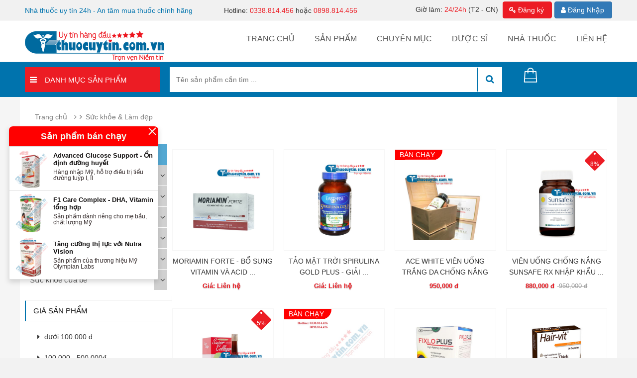

--- FILE ---
content_type: text/html; charset=UTF-8
request_url: https://thuocuytin.com.vn/cua-hang/suc-khoe-lam-dep?page=8
body_size: 11763
content:
<!DOCTYPE html ><html lang="vi-VN"><head>
<link rel="dns-prefetch" href="//thuocuytin.com.vn">
<link rel="dns-prefetch" href="//www.googletagmanager.com">
<link rel="dns-prefetch" href="//connect.facebook.net">
<link rel="dns-prefetch" href="//m.me">
<link rel="dns-prefetch" href="//zalo.me">
<link rel="dns-prefetch" href="//schema.org">
<link rel="dns-prefetch" href="//www.google.com">
<link rel="dns-prefetch" href="//vi.wikipedia.org">
<link rel="dns-prefetch" href="//en.wikipedia.org">
<link rel="dns-prefetch" href="//www.facebook.com">
<link rel="dns-prefetch" href="//twitter.com">
<link rel="dns-prefetch" href="//www.linkedin.com">
<link rel="dns-prefetch" href="//nhathuocuytin24h.business.site">
<link rel="dns-prefetch" href="//www.pinterest.com">
<link rel="dns-prefetch" href="//www.instagram.com">
<link rel="dns-prefetch" href="//nhathuocuytin24h.tumblr.com">
<link rel="dns-prefetch" href="//tinmoi.vn">
<link rel="dns-prefetch" href="//baodongkhoi.vn">
<link rel="dns-prefetch" href="//www.techz.vn">
<link rel="dns-prefetch" href="//baophunuonline.net">
<link rel="dns-prefetch" href="//vietbao.vn">
<link rel="dns-prefetch" href="//alobacsi.com">
<link rel="dns-prefetch" href="//phunutoday.vn">
<link rel="dns-prefetch" href="//www.xaluan.com">
<link rel="dns-prefetch" href="//images.dmca.com"><title>Vitamin, khoáng chất, thực phẩm chức năng bảo vệ sức sức khỏe, chăm sóc sắc đẹp, chống lão hóa, cân bằng nội tiết cho phụ nữ</title><meta name="ROBOTS" content="index, follow" /><meta name="googlebot" content="index, follow, max-snippet:-1, max-image-preview:large, max-video-preview:-1"/><meta name="bingbot" content="index, follow, max-snippet:-1, max-image-preview:large, max-video-preview:-1"/><meta http-equiv="Content-Type" content="text/html;charset=UTF-8" /><meta http-equiv="X-UA-Compatible" content="IE=edge"><meta name=DC.source content=https://thuocuytin.com.vn><meta name=DC.language scheme=UTF-8 content=vi><meta name=DC.title content="Nhà Thuốc Uy Tín 24h"><meta name=geo.region content=VN-HN><meta name=geo.placename content="Hà Đông"><meta name=geo.position content=20.945393;105.755947><meta name=Author content=nhathuocuytin24h><meta name=copyright content=nhathuocuytin24h><meta name=Designer content=nhathuocuytin24h><meta name="viewport" content="width=device-width, initial-scale=1"/><meta name="description" content="Sản phẩm chăm sóc sắc đẹp, chăm sóc da, chống lão hóa, cân bằng nội tiết với thành phần tự nhiên, an toàn giúp chị em luôn trẻ đẹp. Nhập khẩu chính hãng với giá tốt nhất thị trường." /><meta name="keywords" content="Vitamin, khoáng chất, chăm sóc da, làm đẹp, chống lão hóa, cân bằng nội tiết, trị mụn" /><meta property="og:locale" content="vi_VN"/><meta property="og:type" content="website"/><meta property="og:title" content="Vitamin, khoáng chất, thực phẩm chức năng bảo vệ sức sức khỏe, chăm sóc sắc đẹp, chống lão hóa, cân bằng nội tiết cho phụ nữ" /><meta property="og:description" content="Sản phẩm chăm sóc sắc đẹp, chăm sóc da, chống lão hóa, cân bằng nội tiết với thành phần tự nhiên, an toàn giúp chị em luôn trẻ đẹp. Nhập khẩu chính hãng với giá tốt nhất thị trường." /><meta property="og:url" content="https://thuocuytin.com.vn/cua-hang/suc-khoe-lam-dep" /><meta property="og:site_name" content="THUỐC TRỰC TUYẾN 24H CHÍNH HÃNG UY TÍN CHẤT LƯỢNG" /><meta property="og:image" content="https://thuocuytin.com.vn/public/library/images/danhmucsp/left_banner/left_lamdep.png" /><meta property="og:image:alt" content="Vitamin, khoáng chất, thực phẩm chức năng bảo vệ sức sức khỏe, chăm sóc sắc đẹp, chống lão hóa, cân bằng nội tiết cho phụ nữ" /><link rel="icon" type="image/x-icon" href="https://thuocuytin.com.vn/public/library/images/fXIM9Kk.png"/><base href="https://thuocuytin.com.vn"><link rel="canonical" href="https://thuocuytin.com.vn/cua-hang/suc-khoe-lam-dep" /><link rel="preload" href="assets/css/bootstrap.min.css" as="style" onload="this.onload=null;this.rel='stylesheet'"><noscript><link rel="stylesheet" href="assets/css/bootstrap.min.css"></noscript><link rel="preload" href="assets/css/font-awesome.min.css" as="style" onload="this.onload=null;this.rel='stylesheet'"><noscript><link rel="stylesheet" href="assets/css/font-awesome.min.css"></noscript><link rel="stylesheet" type="text/css" media="screen" href="assets/css/style.css" /><link rel="preload" href="/assets/fonts/fontawesome-webfont.woff2?v=4.7.0" as="font" type="font/woff2" crossorigin><meta name="p:domain_verify" content="ed6dd84cbf02424278fbcc0a8be8794f"/><!-- Global site tag (gtag.js) - Google Analytics --><script async src="https://www.googletagmanager.com/gtag/js?id=UA-128486178-1"></script><script> window.dataLayer = window.dataLayer || []; function gtag(){dataLayer.push(arguments);} gtag('js', new Date()); gtag('config', 'UA-128486178-1');</script></head><body><!-- Load Facebook SDK for JavaScript --><div id="fb-root" class="fbmsg-desktop"></div><script> window.fbAsyncInit = function() { FB.init({ appId : '2386110181618019', xfbml : true, version : 'v3.2' }); }; (function(d, s, id) { if(document.body.clientWidth<769) return; var js, fjs = d.getElementsByTagName(s)[0]; if (d.getElementById(id)) return; js = d.createElement(s); js.id = id;js.async = true; js.src = 'https://connect.facebook.net/vi_VN/sdk/xfbml.customerchat.js'; fjs.parentNode.insertBefore(js, fjs);}(document, 'script', 'facebook-jssdk'));</script><!-- Your customer chat code --><div class="fb-customerchat fbmsg-desktop" attribution=setup_tool page_id="869783786546734" logged_in_greeting="Nhà Thuốc Uy Tín 24h xin chào, Bạn cần tư vấn, hãy chat với chúng tôi!" logged_out_greeting="Nhà Thuốc Uy Tín 24h xin chào, Bạn cần tư vấn, hãy chat với chúng tôi!"></div><a href="https://m.me/thuocuytin.com.vn" target="_blank" title="Gửi tin nhắn cho chúng tôi qua Facebook" class="ctrlq fb-button fbmsg-mobile"><div class="bubble">1</div><div class="bubble-msg">Tư vấn qua Facebook</div></a></a><a href="https://zalo.me/0338814456" target="_blank" title="Gửi tin nhắn cho chúng tôi qua Zalo" class="ctrlq zalo-button fbmsg-mobile"><div class="bubble-zalo">1</div></a></a><header><section class="header_top"><div class="container"><div class="wrapper row"><div class="fix-pad hotline_ col-md-4 col-sm-12 col-xs-12"><p class="hotline" style="color: #0073ad">Nhà thuốc uy tín 24h - An tâm mua thuốc chính hãng</p></div><div class="fix-pad hotline_ col-md-3 col-sm-12 col-xs-12"><p class="hotline">Hotline: <span>0338.814.456</span> hoặc <span>0898.814.456</span></p></div><div class="fix-pad time_work col-md-5 col-sm-12 col-xs-12" style="text-align: right;"><p class="clock"> Giờ làm: <span>24/24h</span> (T2 - CN) <span class="btn-login"><a class="reginfo btn btn-warning" href="/dang-ky"><i class="fa fa-key" aria-hidden="true"></i> Đăng ký</a><a href="/trang/dang-nhap" class="btn btn-primary"><i class="fa fa-user" aria-hidden="true"></i> Đăng Nhập</a></span></p></div></div></div></section><div class="wrapper container"><div class="logo_menu row"><div class="div_logo col-md-3 col-sm-12 col-xs-12"><div class="logo"><a href="/"><img src="/public/library/images/nhathuocuytin24h_logo.png" alt="Nhà thuốc trực tuyến 24h"></a><p class="clock_mb">Giờ làm: <span> 24/24h</span> (T2 - CN)</p></div><div class="cartMB ds-none mbds-block"><div class="cart_mb"><a title=""><img alt="Giỏ hàng" src="assets/images/shop-cart.png" style="width: 24px;"><span>(0)</span></a></div></div><div class="login ds-none mbds-block" style="margin-top: 90px;"><a class="reginfo btn btn-warning" href="/dang-ky"><i class="fa fa-key" aria-hidden="true"></i> Đăng ký</a><a href="/trang/dang-nhap" class="btn btn-primary"><i class="fa fa-user" aria-hidden="true"></i> Đăng Nhập</a></div></div><div class="menu_main col-md-9 col-sm-12 col-xs-12 mbds-none"><div class="block-menu block-menu-navigation"><ul><li class="menu-11 "><a href="/" title="Trang chủ">Trang chủ</a></li><li class="menu-11 "><a href="/cua-hang/san-pham" title="Sản phẩm">Sản phẩm</a><ul class="submenu submenu-11 "><li class="menu-390 "><a href="/cua-hang/tang-cuong-sinh-ly-nam" title="Tăng cường sinh lý nam">Tăng cường sinh lý nam</a></li><li class="menu-390 "><a href="/cua-hang/ho-tro-sinh-san-nam" title="Hỗ trợ sinh sản nam">Hỗ trợ sinh sản nam</a></li><li class="menu-390 "><a href="/cua-hang/ho-tro-sinh-san-nu" title="Hỗ trợ sinh sản nữ">Hỗ trợ sinh sản nữ</a></li><li class="menu-390 "><a href="/cua-hang/lam-dep-chong-oxy-hoa" title="Làm đẹp, Chống Oxy hóa">Làm đẹp, Chống Oxy hóa</a></li><li class="menu-390 "><a href="/cua-hang/an-ngon-ngu-ngon" title="Ăn ngon, ngủ ngon">Ăn ngon, ngủ ngon</a></li><li class="menu-390 "><a href="/cua-hang/cham-soc-suc-khoe" title="Chăm sóc sức khỏe">Chăm sóc sức khỏe</a></li><li class="menu-390 "><a href="/cua-hang/vitamin-khoang-chat" title="Vitamin, Khoáng chất">Vitamin, Khoáng chất</a></li><li class="menu-390 "><a href="/cua-hang/thuoc-giam-can" title="Thuốc giảm cân">Thuốc giảm cân</a></li><li class="menu-390 "><a href="/cua-hang/thuoc-tang-can" title="Thuốc tăng cân">Thuốc tăng cân</a></li><li class="menu-390 "><a href="/cua-hang/nao-than-kinh" title="Não, Thần kinh">Não, Thần kinh</a></li><li class="menu-390 "><a href="/cua-hang/tim-mach" title="Tim mạch">Tim mạch</a></li><li class="menu-390 "><a href="/cua-hang/gan-tieu-hoa" title="Gan, Thận, Tiêu hóa">Gan, Thận, Tiêu hóa</a></li><li class="menu-390 "><a href="/cua-hang/co-xuong-khop" title="Cơ xương, Khớp">Cơ xương, Khớp</a></li><li class="menu-390 "><a href="/cua-hang/mat" title="Mắt">Mắt</a></li><li class="menu-390 "><a href="/cua-hang/khang-sinh-nhiem-khuan" title="Kháng sinh, Nhiễm khuẩn">Kháng sinh, Nhiễm khuẩn</a></li><li class="menu-390 "><a href="/cua-hang/tai-mui-hong-hh" title="Tai, Mũi, Họng, Hô hấp">Tai, Mũi, Họng, Hô hấp</a></li><li class="menu-390 "><a href="/cua-hang/viem-phu-ne-di-ung" title="Chống viêm, Phù nề, Dị ứng">Chống viêm, Phù nề, Dị ứng</a></li><li class="menu-390 "><a href="/cua-hang/ho-tro-tieu-duong" title="Hỗ trợ tiểu đường">Hỗ trợ tiểu đường</a></li><li class="menu-390 "><a href="/cua-hang/nhi-khoa" title="Sức khỏe của bé">Sức khỏe của bé</a></li></ul></li><li class="menu-11 "><a href="/danh-muc/chuyen-muc" title="Chuyên mục">Chuyên mục</a><ul class="submenu submenu-11 "><li class="menu-390 "><a href="/danh-muc/tin-tuc" title="Tin tức">Tin tức</a></li><li class="menu-390 "><a href="/danh-muc/lam-dep-va-suc-khoe" title="Làm đẹp và sức khỏe">Làm đẹp và sức khỏe</a></li><li class="menu-390 "><a href="/danh-muc/cham-soc-tre" title="Chăm sóc trẻ">Chăm sóc trẻ</a></li><li class="menu-390 "><a href="/danh-muc/bai-thuoc-hay" title="Bài thuốc hay">Bài thuốc hay</a></li><li class="menu-390 "><a href="/danh-muc/kien-thuc-benh" title="Kiến thức bệnh">Kiến thức bệnh</a></li></ul></li><li class="menu-11 "><a href="/danh-muc/author" title="Dược sĩ">Dược sĩ</a></li><li class="menu-11 "><a href="/ve-chung-toi/gioi-thieu-ve-cong-ty" title="Nhà thuốc">Nhà thuốc</a></li><li class="menu-11 "><a href="/lien-he" title="Liên hệ">Liên hệ</a></li></ul></div></div></div><div class="clearfix"></div><div class="header-mobile"><span class="onclick-memnu" id="toggleMenu" onclick="openNav()"><p class="navicon-line"></p><p class="navicon-line"></p><p class="navicon-line"></p></span><a class="menu-search-mobile" id="search-mobile"></a></div><!-- END: .header-mobile --><div id="mySidenav" class="sidenav"><div class="row-item sidenav-wapper"><a href="javascript:void(0)" class="close-offcanvas" onclick="closeNav()"></a><div class="block-menu block-menu-mobile"><ul><li class="menu-11 "><a href="/" title="Trang chủ">Trang chủ</a></li><li class="menu-11 "><a href="/cua-hang/san-pham" title="Sản phẩm">Sản phẩm</a><ul class="submenu submenu-11 "><li class="menu-390 "><a href="/cua-hang/tang-cuong-sinh-ly-nam" title="Tăng cường sinh lý nam">Tăng cường sinh lý nam</a></li><li class="menu-390 "><a href="/cua-hang/ho-tro-sinh-san-nam" title="Hỗ trợ sinh sản nam">Hỗ trợ sinh sản nam</a></li><li class="menu-390 "><a href="/cua-hang/ho-tro-sinh-san-nu" title="Hỗ trợ sinh sản nữ">Hỗ trợ sinh sản nữ</a></li><li class="menu-390 "><a href="/cua-hang/lam-dep-chong-oxy-hoa" title="Làm đẹp, Chống Oxy hóa">Làm đẹp, Chống Oxy hóa</a></li><li class="menu-390 "><a href="/cua-hang/an-ngon-ngu-ngon" title="Ăn ngon, ngủ ngon">Ăn ngon, ngủ ngon</a></li><li class="menu-390 "><a href="/cua-hang/cham-soc-suc-khoe" title="Chăm sóc sức khỏe">Chăm sóc sức khỏe</a></li><li class="menu-390 "><a href="/cua-hang/vitamin-khoang-chat" title="Vitamin, Khoáng chất">Vitamin, Khoáng chất</a></li><li class="menu-390 "><a href="/cua-hang/thuoc-giam-can" title="Thuốc giảm cân">Thuốc giảm cân</a></li><li class="menu-390 "><a href="/cua-hang/thuoc-tang-can" title="Thuốc tăng cân">Thuốc tăng cân</a></li><li class="menu-390 "><a href="/cua-hang/nao-than-kinh" title="Não, Thần kinh">Não, Thần kinh</a></li><li class="menu-390 "><a href="/cua-hang/tim-mach" title="Tim mạch">Tim mạch</a></li><li class="menu-390 "><a href="/cua-hang/gan-tieu-hoa" title="Gan, Thận, Tiêu hóa">Gan, Thận, Tiêu hóa</a></li><li class="menu-390 "><a href="/cua-hang/co-xuong-khop" title="Cơ xương, Khớp">Cơ xương, Khớp</a></li><li class="menu-390 "><a href="/cua-hang/mat" title="Mắt">Mắt</a></li><li class="menu-390 "><a href="/cua-hang/khang-sinh-nhiem-khuan" title="Kháng sinh, Nhiễm khuẩn">Kháng sinh, Nhiễm khuẩn</a></li><li class="menu-390 "><a href="/cua-hang/tai-mui-hong-hh" title="Tai, Mũi, Họng, Hô hấp">Tai, Mũi, Họng, Hô hấp</a></li><li class="menu-390 "><a href="/cua-hang/viem-phu-ne-di-ung" title="Chống viêm, Phù nề, Dị ứng">Chống viêm, Phù nề, Dị ứng</a></li><li class="menu-390 "><a href="/cua-hang/ho-tro-tieu-duong" title="Hỗ trợ tiểu đường">Hỗ trợ tiểu đường</a></li><li class="menu-390 "><a href="/cua-hang/nhi-khoa" title="Sức khỏe của bé">Sức khỏe của bé</a></li></ul></li><li class="menu-11 "><a href="/danh-muc/chuyen-muc" title="Chuyên mục">Chuyên mục</a><ul class="submenu submenu-11 "><li class="menu-390 "><a href="/danh-muc/tin-tuc" title="Tin tức">Tin tức</a></li><li class="menu-390 "><a href="/danh-muc/lam-dep-va-suc-khoe" title="Làm đẹp và sức khỏe">Làm đẹp và sức khỏe</a></li><li class="menu-390 "><a href="/danh-muc/cham-soc-tre" title="Chăm sóc trẻ">Chăm sóc trẻ</a></li><li class="menu-390 "><a href="/danh-muc/bai-thuoc-hay" title="Bài thuốc hay">Bài thuốc hay</a></li><li class="menu-390 "><a href="/danh-muc/kien-thuc-benh" title="Kiến thức bệnh">Kiến thức bệnh</a></li></ul></li><li class="menu-11 "><a href="/danh-muc/author" title="Dược sĩ">Dược sĩ</a></li><li class="menu-11 "><a href="/ve-chung-toi/gioi-thieu-ve-cong-ty" title="Nhà thuốc">Nhà thuốc</a></li><li class="menu-11 "><a href="/lien-he" title="Liên hệ">Liên hệ</a></li></ul></div></div></div></header><div class="header_bottom "><div class="container"><div class="wrapper row "><div class="menu_cat_prd cat_mn clearfix col-md-3 col-sm-6 col-xs-12"><p class="danhmuc">Danh mục sản phẩm</p><div class="block-menu-banner block-menu-banner-default clearfix" style="" style="position:relative;"><div class="bmb-menu"><ul><li style="background-image: url('/public/library/images/danhmucsp/icon/medicine_gray.png')" ><a class="a_parent" href="/cua-hang/thuoc-chuyen-khoa" title="Thuốc chuyên khoa"> Thuốc chuyên khoa </a><div class="box-sub"><ul><li><a href="/cua-hang/nao-than-kinh" title="Não, Thần kinh">Não, Thần kinh</a></li><li><a href="/cua-hang/mat" title="Mắt">Mắt</a></li><li><a href="/cua-hang/tim-mach" title="Tim mạch">Tim mạch</a></li><li><a href="/cua-hang/gan-tieu-hoa" title="Gan, Thận, Tiêu hóa">Gan, Thận, Tiêu hóa</a></li><li><a href="/cua-hang/khang-sinh-nhiem-khuan" title="Kháng sinh, Nhiễn khuẩn">Kháng sinh, Nhiễn khuẩn</a></li><li><a href="/cua-hang/viem-phu-ne-di-ung" title="Chống viêm, Phù nề, Dị ứng">Chống viêm, Phù nề, Dị ứng</a></li><li><a href="/cua-hang/phu-khoa" title="Phụ khoa">Phụ khoa</a></li><li><a href="/cua-hang/tai-mui-hong-hh" title="Tai, Mũi, Họng, Hô hấp">Tai, Mũi, Họng, Hô hấp</a></li><li><a href="/cua-hang/co-xuong-khop" title="Cơ xương, Khớp">Cơ xương, Khớp</a></li><li><a href="/cua-hang/benh-thuong-gap" title="Bệnh thường gặp">Bệnh thường gặp</a></li><li><a href="/cua-hang/ho-tro-tieu-duong" title="Hỗ trợ tiểu đường">Hỗ trợ tiểu đường</a></li><li><a href="/cua-hang/thuoc-tri" title="Điều trị Trĩ">Điều trị Trĩ</a></li></ul></div></li><li style="background-image: url('/public/library/images/danhmucsp/icon/man.png')" ><a class="a_parent" href="/cua-hang/sinh-ly-nam" title="Sinh lý &amp; Sinh sản nam"> Sinh lý &amp; Sinh sản nam </a><div class="box-sub"><ul><li><a href="/cua-hang/tang-cuong-sinh-ly-nam" title="Tăng cường sinh lý nam">Tăng cường sinh lý nam</a></li><li><a href="/cua-hang/ho-tro-sinh-san-nam" title="Hỗ trợ sinh sản nam">Hỗ trợ sinh sản nam</a></li></ul></div></li><li style="background-image: url('/public/library/images/danhmucsp/icon/pre_gray_25.png')" ><a class="a_parent" href="/cua-hang/ho-tro-sinh-san" title="Hỗ trợ mang thai"> Hỗ trợ mang thai </a></li><li style="background-image: url('/public/library/images/danhmucsp/icon/love_gray.png')" ><a class="a_parent" href="/cua-hang/bao-cao-su" title="Bao cao su"> Bao cao su </a></li><li style="background-image: url('/public/library/images/danhmucsp/icon/beaty_gray.png')" ><a class="a_parent" href="/cua-hang/suc-khoe-lam-dep" title="Sức khỏe &amp; Làm đẹp"> Sức khỏe &amp; Làm đẹp </a><div class="box-sub"><ul><li><a href="/cua-hang/cham-soc-suc-khoe" title="Chăm sóc sức khỏe">Chăm sóc sức khỏe</a></li><li><a href="/cua-hang/vitamin-khoang-chat" title="Vitamin, Khoáng chất">Vitamin, Khoáng chất</a></li><li><a href="/cua-hang/lam-dep-chong-oxy-hoa" title="Làm đẹp, Chống Oxy hóa">Làm đẹp, Chống Oxy hóa</a></li><li><a href="/cua-hang/giu-gin-voc-dang" title="Giữ gìn vóc dáng">Giữ gìn vóc dáng</a></li></ul></div></li><li style="background-image: url('/public/library/images/danhmucsp/icon/baby_gray.png')" ><a class="a_parent" href="/cua-hang/nhi-khoa" title="Sức khỏe của bé"> Sức khỏe của bé </a></li></ul></div><!--end: .bbm-menu--></div><!--end: .block-products--></div><div class="menu_cat_prd box_search clearfix col-md-7 col-sm-6 col-xs-12"><div class="search-top cf row"><form style="display: block; padding: 0; border: 0;" action="https://thuocuytin.com.vn/tim-kiem" name="search_form" id="search_form" action="index_submit" onsubmit="javascript: submit_form_search(); return false;" accept-charset="utf-8" class="col-xs-12 mbds-none"><input type="text" class="fl keyword" name="word" id="txt-search" value="" placeholder="Tên sản phẩm cần tìm ..." /><input type="submit" class="fa fa-search" id="bt-search" value=" " ></form></div></div><div class="div_cart clearfix col-md-2"><div class="cart"><img alt="cart" src="assets/images/gio-hang.png"><a href="javascript:void(0)" title="" class="icon-mb"><img src="assets/images/shop-cart.png" alt="cart"><span>0</span></a></div></div></div></div></div><script type=application/ld+json> { "@context": "http://schema.org", "@id": "https://thuocuytin.com.vn/#website", "@type": "WebSite", "url": "https://thuocuytin.com.vn", "name": "Nhà Thuốc Uy Tín 24h", "description": "Nhà thuốc phân phối tất cả các loại thuốc, thực phẩm chức năng chính hãng từ nhà sản xuất, cam kết chất lượng - giá tốt - uy tín", "alternateName": "Nhà Thuốc Uy Tín 24h", "inLanguage": "vi", "publisher": { "@id": "https://thuocuytin.com.vn/#Organization" }, "potentialAction": { "@type": "SearchAction", "target": "https://thuocuytin.com.vn/tim-kiem?word={search_term_string}", "query-input": "required name=search_term_string" } }</script><script type=application/ld+json> { "@context": "http://schema.org", "@id": "https://thuocuytin.com.vn/#Organization", "@type": "Organization", "name": "Nhà Thuốc Uy Tín 24h", "url": "https://thuocuytin.com.vn", "logo": { "@type" : "ImageObject", "url" : "https://thuocuytin.com.vn/public/library/images/nhathuocuytin24h_logo.png", "width" : "280", "height" : "63" }, "location" : { "@type" : "Place", "name" : "Nhà Thuốc Uy Tín 24h", "hasMap" : "https://www.google.com/maps/place/Nh%C3%A0+Thu%E1%BB%91c+Uy+T%C3%ADn+24h/@20.9465346,105.7540086,17z/data=!3m1!4b1!4m5!3m4!1s0x3135a95530f0d727:0x94e159784fb41d85!8m2!3d20.9465346!4d105.7561973", "geo": { "@type": "GeoCoordinates", "latitude": 20.945393, "longitude": 105.755947 }, "address": { "@type": "PostalAddress", "addressLocality": "Hà Đông", "addressRegion": "Hà Nội", "postalCode": "100000", "streetAddress": "Tòa V8 The Vesta, Phú Lãm, Hà Đông, Hà Nội", "addressCountry": { "@type" : "Country", "name" : "VN" } } }, "email": "nhathuocuytin24h@gmail.com", "additionalType": ["https://vi.wikipedia.org/wiki/Nh%C3%A0_thu%E1%BB%91c_%C4%91%E1%BA%A1t_chu%E1%BA%A9n_GPP", "https://en.wikipedia.org/wiki/Drug", "https://vi.wikipedia.org/wiki/Th%E1%BB%B1c_ph%E1%BA%A9m_ch%E1%BB%A9c_n%C4%83ng", "https://vi.wikipedia.org/wiki/D%C6%B0%E1%BB%A3c_ph%E1%BA%A9m"], "contactPoint": [{ "@type": "ContactPoint", "telephone": "0338814456", "contactType": "customer service", "areaServed": "VN", "availableLanguage": ["EN", "VN"] }, { "@type": "ContactPoint", "telephone": "0898814456", "contactType": "customer service", "areaServed": "VN", "availableLanguage": ["EN", "VN"] }], "sameAs": ["https://www.facebook.com/thuocuytin.com.vn", "https://twitter.com/UyThuoc", "https://www.linkedin.com/company/nhathuocuytin24h", "https://nhathuocuytin24h.business.site", "https://www.pinterest.com/nhathuocuytin/", "https://www.instagram.com/thuocuytin24h", "https://nhathuocuytin24h.tumblr.com", "https://tinmoi.vn/nha-thuoc-uy-tin-24h-uy-tin-den-tu-chat-luong-va-nguon-goc-san-pham-011561137.html", "https://baodongkhoi.vn/nha-thuoc-uy-tin-24h-tam-nhin-cua-mot-thuong-hieu-uy-tin-21012022-a96078.html", "https://www.techz.vn/143-1020-6-nha-thuoc-uy-tin-24h-nha-thuoc-online-phuc-vu-24-7-ylt518172.html", "https://baophunuonline.net/nha-thuoc-uy-tin-24h-niem-tin-cho-moi-gia-dinh.html", "https://vietbao.vn/nha-thuoc-uy-tin-24h-he-thong-nha-thuoc-online-tu-van-suc-khoe-truc-tuyen-208742.html", "https://alobacsi.com/nha-thuoc-uy-tin-24h-he-thong-nha-thuoc-online-24-7-thoi-dai-40-n414448.html", "https://phunutoday.vn/nha-thuoc-uy-tin-24h--suc-khoe-la-gia-tri-cot-loi-cua-mot-thuong-hieu-uy-tin-d280744.html", "https://www.xaluan.com/modules.php?name=News&file=article&sid=2959471"] } </script><script type=application/ld+json> { "@context": "http://schema.org", "@type": "BreadcrumbList", "itemListElement": [ { "@type": "ListItem", "position": 1, "item": { "@type": "Thing", "name": "Trang chủ", "@id": "https://thuocuytin.com.vn/" } }, { "@type": "ListItem", "position": 2, "item": { "@type": "Thing", "@id": "https://thuocuytin.com.vn/cua-hang/san-pham", "name": "Sản phẩm" } } ] }</script><section class="main-ctn"><div class="container"><div class="wrapper wrapper-product-category"><div class="breadcrumbs row"><div class="wrapper col-xs-12"><ul class="breadcrumbUrl"><li class="breadcrumb-item"><a class="home" href="/">Trang chủ <i class="fa fa-angle-right mgleft10"></i></a></li><li class="breadcrumb-item"><a><span itemprop="title">Sức khỏe &amp; Làm đẹp</span></a></li></ul></div></div><!--end: .breadcrumbs--><section class="product-category-content"><div class="block-categories block-categories-default " style="margin-bottom:20px;"><!--end: .block-heading--><div class="block-content row"><div id="news-detail" class="col-xs-12"><div class="col-12" style="margin: 15px"><div class="sumary_new"></div><div class="col-12" style="margin: 15px"></div></div><div class="list_cat_child col-md-3 col-sm-5 col-xs-12"><aside id="aside"><div class="block-catsmenu block-catsmenu-products"><div class="sidebar-heading-f"> Bộ lọc <i class="show_mb"></i></div><div class="span3-cotent sidebar-content"><div class="sidebar span3-cotent sidebar-content" ><ul class="submenu-mb color-border cats"><li class="item menu-1 has-child"><a href="/cua-hang/thuoc-chuyen-khoa" class="current" title="Thuốc chuyên khoa"> Thuốc chuyên khoa </a><i class="fa fa-angle-down show-hidden" aria-hidden="true"></i><ul class="submenu-mb1"><li><a href="/cua-hang/nao-than-kinh" title=" Não, Thần kinh "><i class="fa fa-caret-right" aria-hidden="true"></i> Não, Thần kinh </a></li><li><a href="/cua-hang/mat" title=" Mắt "><i class="fa fa-caret-right" aria-hidden="true"></i> Mắt </a></li><li><a href="/cua-hang/tim-mach" title=" Tim mạch "><i class="fa fa-caret-right" aria-hidden="true"></i> Tim mạch </a></li><li><a href="/cua-hang/gan-tieu-hoa" title=" Gan, Thận, Tiêu hóa "><i class="fa fa-caret-right" aria-hidden="true"></i> Gan, Thận, Tiêu hóa </a></li><li><a href="/cua-hang/khang-sinh-nhiem-khuan" title=" Kháng sinh, Nhiễn khuẩn "><i class="fa fa-caret-right" aria-hidden="true"></i> Kháng sinh, Nhiễn khuẩn </a></li><li><a href="/cua-hang/viem-phu-ne-di-ung" title=" Chống viêm, Phù nề, Dị ứng "><i class="fa fa-caret-right" aria-hidden="true"></i> Chống viêm, Phù nề, Dị ứng </a></li><li><a href="/cua-hang/phu-khoa" title=" Phụ khoa "><i class="fa fa-caret-right" aria-hidden="true"></i> Phụ khoa </a></li><li><a href="/cua-hang/tai-mui-hong-hh" title=" Tai, Mũi, Họng, Hô hấp "><i class="fa fa-caret-right" aria-hidden="true"></i> Tai, Mũi, Họng, Hô hấp </a></li><li><a href="/cua-hang/co-xuong-khop" title=" Cơ xương, Khớp "><i class="fa fa-caret-right" aria-hidden="true"></i> Cơ xương, Khớp </a></li><li><a href="/cua-hang/benh-thuong-gap" title=" Bệnh thường gặp "><i class="fa fa-caret-right" aria-hidden="true"></i> Bệnh thường gặp </a></li><li><a href="/cua-hang/ho-tro-tieu-duong" title=" Hỗ trợ tiểu đường "><i class="fa fa-caret-right" aria-hidden="true"></i> Hỗ trợ tiểu đường </a></li><li><a href="/cua-hang/thuoc-tri" title=" Điều trị Trĩ "><i class="fa fa-caret-right" aria-hidden="true"></i> Điều trị Trĩ </a></li></ul></li><li class="item menu-1 has-child"><a href="/cua-hang/sinh-ly-nam" class="current" title="Sinh lý &amp; Sinh sản nam"> Sinh lý &amp; Sinh sản nam </a><i class="fa fa-angle-down show-hidden" aria-hidden="true"></i><ul class="submenu-mb1"><li><a href="/cua-hang/tang-cuong-sinh-ly-nam" title=" Tăng cường sinh lý nam "><i class="fa fa-caret-right" aria-hidden="true"></i> Tăng cường sinh lý nam </a></li><li><a href="/cua-hang/ho-tro-sinh-san-nam" title=" Hỗ trợ sinh sản nam "><i class="fa fa-caret-right" aria-hidden="true"></i> Hỗ trợ sinh sản nam </a></li></ul></li><li class="item menu-1 has-child"><a href="/cua-hang/ho-tro-sinh-san" class="current" title="Hỗ trợ mang thai"> Hỗ trợ mang thai </a><i class="fa fa-angle-down show-hidden" aria-hidden="true"></i></li><li class="item menu-1 has-child"><a href="/cua-hang/bao-cao-su" class="current" title="Bao cao su"> Bao cao su </a><i class="fa fa-angle-down show-hidden" aria-hidden="true"></i></li><li class="item menu-1 has-child"><a href="/cua-hang/suc-khoe-lam-dep" class="current" title="Sức khỏe &amp; Làm đẹp"> Sức khỏe &amp; Làm đẹp </a><i class="fa fa-angle-down show-hidden" aria-hidden="true"></i><ul class="submenu-mb1"><li><a href="/cua-hang/cham-soc-suc-khoe" title=" Chăm sóc sức khỏe "><i class="fa fa-caret-right" aria-hidden="true"></i> Chăm sóc sức khỏe </a></li><li><a href="/cua-hang/vitamin-khoang-chat" title=" Vitamin, Khoáng chất "><i class="fa fa-caret-right" aria-hidden="true"></i> Vitamin, Khoáng chất </a></li><li><a href="/cua-hang/lam-dep-chong-oxy-hoa" title=" Làm đẹp, Chống Oxy hóa "><i class="fa fa-caret-right" aria-hidden="true"></i> Làm đẹp, Chống Oxy hóa </a></li><li><a href="/cua-hang/giu-gin-voc-dang" title=" Giữ gìn vóc dáng "><i class="fa fa-caret-right" aria-hidden="true"></i> Giữ gìn vóc dáng </a></li></ul></li><li class="item menu-1 has-child"><a href="/cua-hang/nhi-khoa" class="current" title="Sức khỏe của bé"> Sức khỏe của bé </a><i class="fa fa-angle-down show-hidden" aria-hidden="true"></i></li></ul></div></div></div></aside><div class="filter"><div class="filter-title">Giá sản phẩm</div><ul tabindex="0" style="overflow: auto; outline: none; height: 250px;"><li class="check"><a data-value="dưới 100.000 đ" onClick="return checkFilter(this);"><i class="fa fa-caret-right" aria-hidden="true"></i> dưới 100.000 đ </a></li><li class="check"><a data-value="100.000 - 500.000đ" onClick="return checkFilter(this);"><i class="fa fa-caret-right" aria-hidden="true"></i> 100.000 - 500.000đ </a></li><li class="check"><a data-value="500.000 - 1.000.000đ" onClick="return checkFilter(this);"><i class="fa fa-caret-right" aria-hidden="true"></i> 500.000 - 1.000.000đ </a></li><li class="check"><a data-value="1.000.000 - 2.000.000đ" onClick="return checkFilter(this);"><i class="fa fa-caret-right" aria-hidden="true"></i> 1.000.000 - 2.000.000đ </a></li><li class="check"><a data-value="≥ 2.000.000đ" onClick="return checkFilter(this);"><i class="fa fa-caret-right" aria-hidden="true"></i> ≥ 2.000.000đ </a></li></ul></div><div class="filter"><div class="filter-title">Xuất xứ</div><ul tabindex="0" style="overflow: auto; outline: none; height: 250px;"><li class="check"><a data-value="Nhật Bản" onClick="return checkFilter(this);"><i class="fa fa-caret-right" aria-hidden="true"></i> Nhật Bản </a></li><li class="check"><a data-value="CHLB Đức" onClick="return checkFilter(this);"><i class="fa fa-caret-right" aria-hidden="true"></i> CHLB Đức </a></li><li class="check"><a data-value="Anh" onClick="return checkFilter(this);"><i class="fa fa-caret-right" aria-hidden="true"></i> Anh </a></li><li class="check"><a data-value="Việt Nam" onClick="return checkFilter(this);"><i class="fa fa-caret-right" aria-hidden="true"></i> Việt Nam </a></li><li class="check"><a data-value="Brazil" onClick="return checkFilter(this);"><i class="fa fa-caret-right" aria-hidden="true"></i> Brazil </a></li><li class="check"><a data-value="Thái Lan" onClick="return checkFilter(this);"><i class="fa fa-caret-right" aria-hidden="true"></i> Thái Lan </a></li><li class="check"><a data-value="Italia" onClick="return checkFilter(this);"><i class="fa fa-caret-right" aria-hidden="true"></i> Italia </a></li><li class="check"><a data-value="Pháp" onClick="return checkFilter(this);"><i class="fa fa-caret-right" aria-hidden="true"></i> Pháp </a></li><li class="check"><a data-value="Hàn Quốc" onClick="return checkFilter(this);"><i class="fa fa-caret-right" aria-hidden="true"></i> Hàn Quốc </a></li><li class="check"><a data-value="Úc" onClick="return checkFilter(this);"><i class="fa fa-caret-right" aria-hidden="true"></i> Úc </a></li><li class="check"><a data-value="Ấn Độ" onClick="return checkFilter(this);"><i class="fa fa-caret-right" aria-hidden="true"></i> Ấn Độ </a></li><li class="check"><a data-value="USA" onClick="return checkFilter(this);"><i class="fa fa-caret-right" aria-hidden="true"></i> USA </a></li><li class="check"><a data-value="Thụy Sỹ" onClick="return checkFilter(this);"><i class="fa fa-caret-right" aria-hidden="true"></i> Thụy Sỹ </a></li><li class="check"><a data-value="Nga" onClick="return checkFilter(this);"><i class="fa fa-caret-right" aria-hidden="true"></i> Nga </a></li><li class="check"><a data-value="Châu Âu" onClick="return checkFilter(this);"><i class="fa fa-caret-right" aria-hidden="true"></i> Châu Âu </a></li><li class="check"><a data-value="Ukraina" onClick="return checkFilter(this);"><i class="fa fa-caret-right" aria-hidden="true"></i> Ukraina </a></li><li class="check"><a data-value="Bỉ" onClick="return checkFilter(this);"><i class="fa fa-caret-right" aria-hidden="true"></i> Bỉ </a></li><li class="check"><a data-value="Hungary" onClick="return checkFilter(this);"><i class="fa fa-caret-right" aria-hidden="true"></i> Hungary </a></li><li class="check"><a data-value="Indonesia" onClick="return checkFilter(this);"><i class="fa fa-caret-right" aria-hidden="true"></i> Indonesia </a></li><li class="check"><a data-value="Canada" onClick="return checkFilter(this);"><i class="fa fa-caret-right" aria-hidden="true"></i> Canada </a></li><li class="check"><a data-value="Balan" onClick="return checkFilter(this);"><i class="fa fa-caret-right" aria-hidden="true"></i> Balan </a></li><li class="check"><a data-value="CH Séc" onClick="return checkFilter(this);"><i class="fa fa-caret-right" aria-hidden="true"></i> CH Séc </a></li></ul></div><form action="" id="filterProduct"></form><div id="banner-103" class="item"><a rel="nofollow" href="/" title="Sức khỏe &amp; Làm đẹp"><img alt="Sức khỏe &amp; Làm đẹp" src="/public/library/images/danhmucsp/left_banner/left_lamdep.png"></a></div><input type="hidden" id="cateId" value="35"><input type="hidden" id="productId" value="0"></div><div class="list-item clearfix col-md-9 col-sm-7 col-xs-12"><div class="row"><div class="col-xs-6 col-md-3 itemProductheight2"><div class="item"><figure><a class="img_prd" href="https://thuocuytin.com.vn/moriamin-forte-thuoc-bo-sung-vitamin-va-acid-amin" title="MORIAMIN FORTE - BỔ SUNG VITAMIN VÀ ACID AMIN"><img class="lazyload" src="[data-uri]" data-src="/public/library/images/sanpham/SK-MORIAMIN/SK-MORIAMIN_thumb.jpg" alt="MORIAMIN FORTE - BỔ SUNG VITAMIN VÀ ACID AMIN" ></a></figure><div class="info"><a title="MORIAMIN FORTE - BỔ SUNG VITAMIN VÀ ACID AMIN" href="https://thuocuytin.com.vn/moriamin-forte-thuoc-bo-sung-vitamin-va-acid-amin" style=""> MORIAMIN FORTE - BỔ SUNG VITAMIN VÀ ACID ... </a><p><span class="price">Giá: Liên hệ</span></p></div></div></div><div class="col-xs-6 col-md-3 itemProductheight2"><div class="item"><figure><a class="img_prd" href="https://thuocuytin.com.vn/tao-mat-troi-spirulina-gold-plus-giai-phap-giup-tang-can" title="TẢO MẶT TRỜI SPIRULINA GOLD PLUS - GIẢI PHÁP GIÚP TĂNG CÂN"><img class="lazyload" src="[data-uri]" data-src="/public/library/images/sanpham/SK-SPIRULINA/SK-SPIRULINA_thumb.jpg" alt="TẢO MẶT TRỜI SPIRULINA GOLD PLUS - GIẢI PHÁP GIÚP TĂNG CÂN" ></a></figure><div class="info"><a title="TẢO MẶT TRỜI SPIRULINA GOLD PLUS - GIẢI PHÁP GIÚP TĂNG CÂN" href="https://thuocuytin.com.vn/tao-mat-troi-spirulina-gold-plus-giai-phap-giup-tang-can" style=""> TẢO MẶT TRỜI SPIRULINA GOLD PLUS - GIẢI ... </a><p><span class="price">Giá: Liên hệ</span></p></div></div></div><div class="col-xs-6 col-md-3 itemProductheight2"><div class="item"><span class="prd_bc">Bán chạy</span><figure><a class="img_prd" href="https://thuocuytin.com.vn/collagen-ace-white-chinh-hang-my-vien-uong-trang-da-chong-nang" title="ACE WHITE VIÊN UỐNG TRẮNG DA CHỐNG NẮNG"><img class="lazyload" src="[data-uri]" data-src="/public/library/images/sanpham/LD-COLLAGENACE/LD-COLLAGENACE_thumb.jpg" alt="ACE WHITE VIÊN UỐNG TRẮNG DA CHỐNG NẮNG" ></a></figure><div class="info"><a title="ACE WHITE VIÊN UỐNG TRẮNG DA CHỐNG NẮNG" href="https://thuocuytin.com.vn/collagen-ace-white-chinh-hang-my-vien-uong-trang-da-chong-nang" style=""> ACE WHITE VIÊN UỐNG TRẮNG DA CHỐNG NẮNG </a><p><span class="price">950,000 đ</span></p></div></div></div><div class="col-xs-6 col-md-3 itemProductheight2"><div class="item"><span class="prd_discount"><br><span style="">8%</span></span><figure><a class="img_prd" href="https://thuocuytin.com.vn/vien-uong-chong-nang-sunsafe-rx-nhap-khau-my-chinh-hang" title="VIÊN UỐNG CHỐNG NẮNG SUNSAFE RX NHẬP KHẨU MỸ CHÍNH HÃNG"><img class="lazyload" src="[data-uri]" data-src="/public/library/images/sanpham/LD-SUNSAFE/LD-SUNSAFE_thumb.jpg" alt="VIÊN UỐNG CHỐNG NẮNG SUNSAFE RX NHẬP KHẨU MỸ CHÍNH HÃNG" ></a></figure><div class="info"><a title="VIÊN UỐNG CHỐNG NẮNG SUNSAFE RX NHẬP KHẨU MỸ CHÍNH HÃNG" href="https://thuocuytin.com.vn/vien-uong-chong-nang-sunsafe-rx-nhap-khau-my-chinh-hang" style=""> VIÊN UỐNG CHỐNG NẮNG SUNSAFE RX NHẬP KHẨU ... </a><p><span class="price">880,000 đ</span><span class="price_old"> 950,000 đ </span></p></div></div></div><div class="col-xs-6 col-md-3 itemProductheight2"><div class="item"><span class="prd_discount"><br><span style="">5%</span></span><figure><a class="img_prd" href="https://thuocuytin.com.vn/thuc-pham-chuc-nang-super-collagen-lam-dep-da-chong-lao-hoa" title="THỰC PHẨM CHỨC NĂNG SUPER COLLAGEN LÀM ĐẸP DA, CHỐNG LÃO HÓA"><img class="lazyload" src="[data-uri]" data-src="/public/library/images/sanpham/LD-SUPERCOLLAGEN/SUPERCOLLAGEN_thumb.jpg" alt="THỰC PHẨM CHỨC NĂNG SUPER COLLAGEN LÀM ĐẸP DA, CHỐNG LÃO HÓA" ></a></figure><div class="info"><a title="THỰC PHẨM CHỨC NĂNG SUPER COLLAGEN LÀM ĐẸP DA, CHỐNG LÃO HÓA" href="https://thuocuytin.com.vn/thuc-pham-chuc-nang-super-collagen-lam-dep-da-chong-lao-hoa" style=""> THỰC PHẨM CHỨC NĂNG SUPER COLLAGEN LÀM ĐẸP ... </a><p><span class="price">2,950,000 đ</span><span class="price_old"> 3,100,000 đ </span></p></div></div></div><div class="col-xs-6 col-md-3 itemProductheight2"><div class="item"><span class="prd_bc">Bán chạy</span><figure><a class="img_prd" href="https://thuocuytin.com.vn/kem-tri-bong-mat-da-ryomi-lift-eye-serum-han-quoc-chinh-hang" title="KEM BỌNG MẮT DARYOMI LIFT EYE SERUM HÀN QUỐC CHÍNH HÃNG"><img class="lazyload" src="[data-uri]" data-src="/public/library/images/sanpham/LD-DARYOMI/da-ryo-mi-lift-eye-serum.jpg" alt="KEM BỌNG MẮT DARYOMI LIFT EYE SERUM HÀN QUỐC CHÍNH HÃNG" ></a></figure><div class="info"><a title="KEM BỌNG MẮT DARYOMI LIFT EYE SERUM HÀN QUỐC CHÍNH HÃNG" href="https://thuocuytin.com.vn/kem-tri-bong-mat-da-ryomi-lift-eye-serum-han-quoc-chinh-hang" style=""> KEM BỌNG MẮT DARYOMI LIFT EYE SERUM HÀN ... </a><p><span class="price">1,500,000 đ</span></p></div></div></div><div class="col-xs-6 col-md-3 itemProductheight2"><div class="item"><figure><a class="img_prd" href="https://thuocuytin.com.vn/fixlo-plus-chong-oxy-hoa-lam-dep-da-tang-de-khang" title="FIXLO PLUS - HỖ TRỢ LÀM ĐẸP DA, TĂNG ĐỀ KHÁNG"><img class="lazyload" src="[data-uri]" data-src="/public/library/images/sanpham/SK-FIXLOPLUS/SK-FIXLOPLUS_thumb11.jpg" alt="FIXLO PLUS - HỖ TRỢ LÀM ĐẸP DA, TĂNG ĐỀ KHÁNG" ></a></figure><div class="info"><a title="FIXLO PLUS - HỖ TRỢ LÀM ĐẸP DA, TĂNG ĐỀ KHÁNG" href="https://thuocuytin.com.vn/fixlo-plus-chong-oxy-hoa-lam-dep-da-tang-de-khang" style=""> FIXLO PLUS - HỖ TRỢ LÀM ĐẸP DA, TĂNG ĐỀ ... </a><p><span class="price">Giá: Liên hệ</span></p></div></div></div><div class="col-xs-6 col-md-3 itemProductheight2"><div class="item"><figure><a class="img_prd" href="https://thuocuytin.com.vn/hair-vit-cung-cap-duong-chat-ngan-rung-toc-kich-thich-moc-toc" title="HAIR-VIT CUNG CẤP DƯỠNG CHẤT NGĂN RỤNG TÓC, KÍCH THÍCH MỌC TÓC"><img class="lazyload" src="[data-uri]" data-src="/public/library/images/sanpham/LD-HAIRVIT/LD-HAIRVIT_thumb.jpg" alt="HAIR-VIT CUNG CẤP DƯỠNG CHẤT NGĂN RỤNG TÓC, KÍCH THÍCH MỌC TÓC" ></a></figure><div class="info"><a title="HAIR-VIT CUNG CẤP DƯỠNG CHẤT NGĂN RỤNG TÓC, KÍCH THÍCH MỌC TÓC" href="https://thuocuytin.com.vn/hair-vit-cung-cap-duong-chat-ngan-rung-toc-kich-thich-moc-toc" style=""> HAIR-VIT CUNG CẤP DƯỠNG CHẤT NGĂN RỤNG TÓC, ... </a><p><span class="price">445,000 đ</span></p></div></div></div><div class="col-xs-6 col-md-3 itemProductheight2"><div class="item"><span class="prd_discount"><br><span style="">16%</span></span><figure><a class="img_prd" href="https://thuocuytin.com.vn/beauty-skin-chinh-hang-vien-uong-trang-da-het-nam-chong-nang" title="BEAUTY SKIN CHÍNH HÃNG - VIÊN UỐNG TRẮNG DA, HẾT NÁM, CHỐNG NẮNG"><img class="lazyload" src="[data-uri]" data-src="/public/library/images/sanpham/LD-BEAUTYSKIN/LD-BEAUTYSKIN_thumb11.jpg" alt="BEAUTY SKIN CHÍNH HÃNG - VIÊN UỐNG TRẮNG DA, HẾT NÁM, CHỐNG NẮNG" ></a></figure><div class="info"><a title="BEAUTY SKIN CHÍNH HÃNG - VIÊN UỐNG TRẮNG DA, HẾT NÁM, CHỐNG NẮNG" href="https://thuocuytin.com.vn/beauty-skin-chinh-hang-vien-uong-trang-da-het-nam-chong-nang" style=""> BEAUTY SKIN CHÍNH HÃNG - VIÊN UỐNG TRẮNG ... </a><p><span class="price">590,000 đ</span><span class="price_old"> 700,000 đ </span></p></div></div></div><div class="col-xs-6 col-md-3 itemProductheight2"><div class="item"><figure><a class="img_prd" href="https://thuocuytin.com.vn/vien-uong-sua-ong-chua-uc-costar-royal-jelly-1610mg-365-vien" title="VIÊN UỐNG SỮA ONG CHÚA ÚC COSTAR ROYAL JELLY 1610MG 365 VIÊN"><img class="lazyload" src="[data-uri]" data-src="/public/library/images/sanpham/LD-RJ-COSTAR/LD-RJ-COSTAR_thumb.jpg" alt="VIÊN UỐNG SỮA ONG CHÚA ÚC COSTAR ROYAL JELLY 1610MG 365 VIÊN" ></a></figure><div class="info"><a title="VIÊN UỐNG SỮA ONG CHÚA ÚC COSTAR ROYAL JELLY 1610MG 365 VIÊN" href="https://thuocuytin.com.vn/vien-uong-sua-ong-chua-uc-costar-royal-jelly-1610mg-365-vien" style=""> VIÊN UỐNG SỮA ONG CHÚA ÚC COSTAR ROYAL ... </a><p><span class="price">1,050,000 đ</span></p></div></div></div><div class="col-xs-6 col-md-3 itemProductheight2"><div class="item"><figure><a class="img_prd" href="https://thuocuytin.com.vn/thuoc-lifevit-vien-uong-bo-sung-vitamin-e-lam-dep" title="LIFEVIT - VIÊN UỐNG BỔ SUNG VITAMIN E LÀM ĐẸP"><img class="lazyload" src="[data-uri]" data-src="/public/library/images/sanpham/VTM-LIFEVIT/VTM-LIFEVIT_thumb1.jpg" alt="LIFEVIT - VIÊN UỐNG BỔ SUNG VITAMIN E LÀM ĐẸP" ></a></figure><div class="info"><a title="LIFEVIT - VIÊN UỐNG BỔ SUNG VITAMIN E LÀM ĐẸP" href="https://thuocuytin.com.vn/thuoc-lifevit-vien-uong-bo-sung-vitamin-e-lam-dep" style=""> LIFEVIT - VIÊN UỐNG BỔ SUNG VITAMIN E ... </a><p><span class="price">200,000 đ</span></p></div></div></div><div class="col-xs-6 col-md-3 itemProductheight2"><div class="item"><figure><a class="img_prd" href="https://thuocuytin.com.vn/thuoc-active-meno-plus-can-bang-noi-tiet-nu-nhap-khau-duc" title="ACTIVE MENO PLUS - CÂN BẰNG NỘI TIẾT NỮ NHẬP KHẨU ĐỨC"><img class="lazyload" src="[data-uri]" data-src="/public/library/images/sanpham/SK-ACTIVEMENO/SK-ACTIVEMENO_thumb.jpg" alt="ACTIVE MENO PLUS - CÂN BẰNG NỘI TIẾT NỮ NHẬP KHẨU ĐỨC" ></a></figure><div class="info"><a title="ACTIVE MENO PLUS - CÂN BẰNG NỘI TIẾT NỮ NHẬP KHẨU ĐỨC" href="https://thuocuytin.com.vn/thuoc-active-meno-plus-can-bang-noi-tiet-nu-nhap-khau-duc" style=""> ACTIVE MENO PLUS - CÂN BẰNG NỘI TIẾT ... </a><p><span class="price">430,000 đ</span></p></div></div></div><div class="col-xs-6 col-md-3 itemProductheight2"><div class="item"><figure><a class="img_prd" href="https://thuocuytin.com.vn/hoat-huyet-thong-kinh-ba-men-dieu-hoa-kinh-nguyet" title="HOẠT HUYẾT THÔNG KINH BÀ MẾN ĐIỀU HÒA KINH NGUYỆT"><img class="lazyload" src="[data-uri]" data-src="/public/library/images/sanpham/SK-TKBAMEN/SK-TKBAMEN_thumb.jpg" alt="HOẠT HUYẾT THÔNG KINH BÀ MẾN ĐIỀU HÒA KINH NGUYỆT" ></a></figure><div class="info"><a title="HOẠT HUYẾT THÔNG KINH BÀ MẾN ĐIỀU HÒA KINH NGUYỆT" href="https://thuocuytin.com.vn/hoat-huyet-thong-kinh-ba-men-dieu-hoa-kinh-nguyet" style=""> HOẠT HUYẾT THÔNG KINH BÀ MẾN ĐIỀU HÒA ... </a><p><span class="price">Giá: Liên hệ</span></p></div></div></div><div class="col-xs-6 col-md-3 itemProductheight2"><div class="item"><figure><a class="img_prd" href="https://thuocuytin.com.vn/thuoc-royal-jelly-vien-uong-sua-ong-chua-nhap-khau-uc" title="ROYAL JELLY - VIÊN UỐNG SỮA ONG CHÚA NHẬP KHẨU ÚC"><img class="lazyload" src="[data-uri]" data-src="/public/library/images/sanpham/LD-ROYALJELLY/LD-ROYALJELLY_thumb.jpg" alt="ROYAL JELLY - VIÊN UỐNG SỮA ONG CHÚA NHẬP KHẨU ÚC" ></a></figure><div class="info"><a title="ROYAL JELLY - VIÊN UỐNG SỮA ONG CHÚA NHẬP KHẨU ÚC" href="https://thuocuytin.com.vn/thuoc-royal-jelly-vien-uong-sua-ong-chua-nhap-khau-uc" style=""> ROYAL JELLY - VIÊN UỐNG SỮA ONG CHÚA ... </a><p><span class="price">1,050,000 đ</span></p></div></div></div><div class="col-xs-6 col-md-3 itemProductheight2"><div class="item"><figure><a class="img_prd" href="https://thuocuytin.com.vn/thuoc-royalpanacea-sua-ong-chua-boi-bo-suc-khoe" title="ROYALPANACEA SỮA ONG CHÚA BỔ SUNG VITAMIN VÀ KHOÁNG CHẤT"><img class="lazyload" src="[data-uri]" data-src="/public/library/images/sanpham/SK-ROYALPANACEA/royalpanacea.jpg" alt="ROYALPANACEA SỮA ONG CHÚA BỔ SUNG VITAMIN VÀ KHOÁNG CHẤT" ></a></figure><div class="info"><a title="ROYALPANACEA SỮA ONG CHÚA BỔ SUNG VITAMIN VÀ KHOÁNG CHẤT" href="https://thuocuytin.com.vn/thuoc-royalpanacea-sua-ong-chua-boi-bo-suc-khoe" style=""> ROYALPANACEA SỮA ONG CHÚA BỔ SUNG VITAMIN VÀ ... </a><p><span class="price">450,000 đ</span></p></div></div></div><div class="col-xs-6 col-md-3 itemProductheight2"><div class="item"><figure><a class="img_prd" href="https://thuocuytin.com.vn/youth-hair-thuoc-moc-toc-phuc-hoi-toc-hu-ton" title="YOUTH HAIR - HỖ TRỢ MỌC TÓC, PHỤC HỒI TÓC HƯ TỔN"><img class="lazyload" src="[data-uri]" data-src="/public/library/images/sanpham/LD-YOUTHHAIR/LD-YOUTHHAIR_thumb.jpg" alt="YOUTH HAIR - HỖ TRỢ MỌC TÓC, PHỤC HỒI TÓC HƯ TỔN" ></a></figure><div class="info"><a title="YOUTH HAIR - HỖ TRỢ MỌC TÓC, PHỤC HỒI TÓC HƯ TỔN" href="https://thuocuytin.com.vn/youth-hair-thuoc-moc-toc-phuc-hoi-toc-hu-ton" style=""> YOUTH HAIR - HỖ TRỢ MỌC TÓC, PHỤC ... </a><p><span class="price">Giá: Liên hệ</span></p></div></div></div><div class="col-xs-6 col-md-3 itemProductheight2"><div class="item"><figure><a class="img_prd" href="https://thuocuytin.com.vn/thuoc-gemron-q10-bo-sung-vitamin-khoang-chat-thiet-yeu" title="GEMRON Q10 BỔ SUNG VITAMIN, KHOÁNG CHẤT THIẾT YẾU"><img class="lazyload" src="[data-uri]" data-src="/public/library/images/sanpham/VTM-GEMRON/VTM-GEMRON_thumb.jpg" alt="GEMRON Q10 BỔ SUNG VITAMIN, KHOÁNG CHẤT THIẾT YẾU" ></a></figure><div class="info"><a title="GEMRON Q10 BỔ SUNG VITAMIN, KHOÁNG CHẤT THIẾT YẾU" href="https://thuocuytin.com.vn/thuoc-gemron-q10-bo-sung-vitamin-khoang-chat-thiet-yeu" style=""> GEMRON Q10 BỔ SUNG VITAMIN, KHOÁNG CHẤT THIẾT ... </a><p><span class="price">Giá: Liên hệ</span></p></div></div></div><div class="col-xs-6 col-md-3 itemProductheight2"><div class="item"><figure><a class="img_prd" href="https://thuocuytin.com.vn/thuoc-fixlo-chong-oxy-hoa-ngan-goc-tu-do-lam-dep-da-tu-ben-trong" title="FIXLO - CHỐNG OXY HÓA, NGĂN GỐC TỰ DO, LÀM ĐẸP DA TỪ BÊN TRONG"><img class="lazyload" src="[data-uri]" data-src="/public/library/images/sanpham/SK-FIXLO/SK-FIXLO_thumb.jpg" alt="FIXLO - CHỐNG OXY HÓA, NGĂN GỐC TỰ DO, LÀM ĐẸP DA TỪ BÊN TRONG" ></a></figure><div class="info"><a title="FIXLO - CHỐNG OXY HÓA, NGĂN GỐC TỰ DO, LÀM ĐẸP DA TỪ BÊN TRONG" href="https://thuocuytin.com.vn/thuoc-fixlo-chong-oxy-hoa-ngan-goc-tu-do-lam-dep-da-tu-ben-trong" style=""> FIXLO - CHỐNG OXY HÓA, NGĂN GỐC TỰ ... </a><p><span class="price">1,460,000 đ</span></p></div></div></div><div class="col-xs-6 col-md-3 itemProductheight2"><div class="item"><figure><a class="img_prd" href="https://thuocuytin.com.vn/dailyfuta-vien-uong-men-nam-selen-cham-soc-suc-khoe-toan-dien" title="DAILYFUTA VIÊN UỐNG MEN NẤM SELEN CHĂM SÓC SỨC KHỎE TOÀN DIỆN"><img class="lazyload" src="[data-uri]" data-src="/public/library/images/sanpham/SK-DAILYFUTA/SK-DAILYFUTA_thumb.jpg" alt="DAILYFUTA VIÊN UỐNG MEN NẤM SELEN CHĂM SÓC SỨC KHỎE TOÀN DIỆN" ></a></figure><div class="info"><a title="DAILYFUTA VIÊN UỐNG MEN NẤM SELEN CHĂM SÓC SỨC KHỎE TOÀN DIỆN" href="https://thuocuytin.com.vn/dailyfuta-vien-uong-men-nam-selen-cham-soc-suc-khoe-toan-dien" style=""> DAILYFUTA VIÊN UỐNG MEN NẤM SELEN CHĂM SÓC ... </a><p><span class="price">Giá: Liên hệ</span></p></div></div></div><div class="col-xs-6 col-md-3 itemProductheight2"><div class="item"><figure><a class="img_prd" href="https://thuocuytin.com.vn/hyper-evening-primrose-oil-dau-hoa-anh-thao-ho-tro-tien-man-kinh" title="HYPER EVENING PRIMROSE OIL - DẦU HOA ANH THẢO HỖ TRỢ TIỀN MÃN KINH"><img class="lazyload" src="[data-uri]" data-src="/public/library/images/sanpham/SK-PRIMROSE/SK-PRIMROSE_thumb.jpg" alt="HYPER EVENING PRIMROSE OIL - DẦU HOA ANH THẢO HỖ TRỢ TIỀN MÃN KINH" ></a></figure><div class="info"><a title="HYPER EVENING PRIMROSE OIL - DẦU HOA ANH THẢO HỖ TRỢ TIỀN MÃN KINH" href="https://thuocuytin.com.vn/hyper-evening-primrose-oil-dau-hoa-anh-thao-ho-tro-tien-man-kinh" style=""> HYPER EVENING PRIMROSE OIL - DẦU HOA ANH ... </a><p><span class="price">Giá: Liên hệ</span></p></div></div></div><!--end: .product-item--><p><div class='web-pagination Page'><ul class="pagination"><li><a href="https://thuocuytin.com.vn/cua-hang/suc-khoe-lam-dep?page=7" rel="prev">&laquo;</a></li><li><a href="https://thuocuytin.com.vn/cua-hang/suc-khoe-lam-dep?page=1">1</a></li><li><a href="https://thuocuytin.com.vn/cua-hang/suc-khoe-lam-dep?page=2">2</a></li><li><a href="https://thuocuytin.com.vn/cua-hang/suc-khoe-lam-dep?page=3">3</a></li><li><a href="https://thuocuytin.com.vn/cua-hang/suc-khoe-lam-dep?page=4">4</a></li><li><a href="https://thuocuytin.com.vn/cua-hang/suc-khoe-lam-dep?page=5">5</a></li><li><a href="https://thuocuytin.com.vn/cua-hang/suc-khoe-lam-dep?page=6">6</a></li><li><a href="https://thuocuytin.com.vn/cua-hang/suc-khoe-lam-dep?page=7">7</a></li><li class="active"><span>8</span></li><li><a href="https://thuocuytin.com.vn/cua-hang/suc-khoe-lam-dep?page=9">9</a></li><li><a href="https://thuocuytin.com.vn/cua-hang/suc-khoe-lam-dep?page=10">10</a></li><li><a href="https://thuocuytin.com.vn/cua-hang/suc-khoe-lam-dep?page=9" rel="next">&raquo;</a></li></ul></div></p></div></div></div><!--end: .block-content--></div></section></div></section><div><div id="mp-notification" class="mp-notification-element-wrapper mp-floating-cart-active" ><div id="mp-notification-content" class="mp-notification-element-content" style="display: none;"><a href="javascript:void(0)" onclick="hideListPushContent()" id="mp-notification-button-close" class="mp-btn-close"><div class="mp-notification-item-close"></div></a><ul class="mp-notification-list-group"><li class="mp-notification-list-group-item-active">Sản phẩm bán chạy</li><li id="campagn_slot_1" class="mp-notification-list-group-item item1"></li><li id="campagn_slot_2" class="mp-notification-list-group-item item2"></li><li id="campagn_slot_3" class="mp-notification-list-group-item item3"></li></ul></div></div></div><!-- start push notify customer --><div class="notneva" id="notineva"></div><style> .notifi{position: fixed;top: 40px;right:10px;z-index: 999999999999999;background-color: #fff!important;border-radius: 20px;padding: 10px 10px;box-shadow: 0px 0px 20px #333;display: none;} .img-noti{float: left;padding-right: 20px;} .contentnotify{float: right;} .contentnotify p.name{font-weight: bold;margin-bottom: 0px;} .contentnotify p.stt{margin-bottom:0px;} .display{display:block; transition: display 2s;-webkit-transition: display 2s;} .hidden{display:none!important;} @media screen and (max-width: 600px){ .notifi{top: 40px!important;} }</style><div class="banner_left"></div><div class="banner_right"></div><script type="text/javascript" src="assets/js/jquery.min.js" defer></script><footer><div class="info "><div class="container"><div class="wrapper row "><div class="col-md-10 col-sm-12 services"><div class="col col-xs-12 col-sm-6 col-md-4 contactInfo"><p class="tit_2">Thông tin liên hệ</p><span class="addres_">V8 The Vesta Phú Lãm, Hà Đông, Hà Nội</span><span class="tele_">Điện thoại: 0338.814.456 Mobile: 0898.814.456</span><span class="email_">Email: cskh.thuocuytin@gmail.com</span></div><div class="col col-xs-12 col-sm-6 col-md-4 aboutUs"><p class="tit_2">Về chúng tôi</p><ul><li class="menu-31 selected"><a href="https://thuocuytin.com.vn/ve-chung-toi/gioi-thieu-ve-cong-ty" title="Giới thiệu công ty">Giới thiệu công ty</a></li><li class="menu-31 selected"><a href="https://thuocuytin.com.vn/ve-chung-toi/quy-dinh-su-dung" title="Quy định sử dụng">Quy định sử dụng</a></li><li class="menu-31 selected"><a href="https://thuocuytin.com.vn/ve-chung-toi/chinh-sach-bao-mat" title="Chính sách bảo mật">Chính sách bảo mật</a></li><li class="menu-31 selected"><a href="https://thuocuytin.com.vn/ve-chung-toi/cau-hoi-thuong-gap" title="Câu hỏi thường gặp">Câu hỏi thường gặp</a></li></ul></div><div class="col col-xs-12 col-sm-6 col-md-4 support"><p class="tit_2">Dịch vụ & hỗ trợ</p><ul><li class="menu-31 selected"><a href="https://thuocuytin.com.vn/dich-vu-ho-tro/huong-dan-mua-hang" title="Hướng dẫn mua hàng">Hướng dẫn mua hàng</a></li><li class="menu-31 selected"><a href="https://thuocuytin.com.vn/dich-vu-ho-tro/hinh-thuc-thanh-toan" title="Hình thức thanh toán">Hình thức thanh toán</a></li><li class="menu-31 selected"><a href="https://thuocuytin.com.vn/dich-vu-ho-tro/chinh-sach-van-chuyen" title="Chính sách vận chuyển">Chính sách vận chuyển</a></li><li class="menu-31 selected"><a href="https://thuocuytin.com.vn/dich-vu-ho-tro/chinh-sach-doi-hang" title="Chính sách đổi hàng">Chính sách đổi hàng</a></li></ul></div></div><div class="col-md-2 fanpages"><div class=""><div class="footer_r clearfix "><p class="tit_2 col-xs-12">Liên kết mạng xã hội</p><div class="block-fanpage "><ul class="social-connect"><li><a href="https://www.facebook.com/thuocuytin.com.vn" rel="nofollow" target="_blank"><i class="fa fa-facebook" aria-hidden="true"></i></a></li><li><a href="https://nhathuocuytin24h.business.site" rel="nofollow" target="_blank"><i class="fa fa-google" aria-hidden="true"></i></a></li><li><a href="https://www.linkedin.com/company/nhathuocuytin24h" rel="nofollow" target="_blank"><i class="fa fa-linkedin" aria-hidden="true"></i></a></li><li><a href="https://twitter.com/uythuoc" rel="nofollow" target="_blank"><i class="fa fa-twitter" aria-hidden="true"></i></a></li><li><a href="https://www.pinterest.com/nhathuocuytin" rel="nofollow" target="_blank"><i class="fa fa-pinterest" aria-hidden="true"></i></a></li><li><a href="https://www.instagram.com/thuocuytin24h" rel="nofollow" target="_blank"><i class="fa fa-instagram" aria-hidden="true"></i></a></li></ul></div></div></div></div></div></div></div><div class="register_new_footer"><div class="container"><div class="get_news row"><div class="col-md-6"><form id="frmGetNews" method="post" accept-charset="utf-8" class="" onsubmit="return subcribeEmailSubmit(this)"><input type="hidden" name="_token" value="vtepXRgKXTO3LPat439lLPdWxbhIa3HnLMemmTCO"><p class="tit_f">Đăng ký nhận bản tin</p><p>Chúng tôi sẽ gửi tất cả các thông tin khuyến mại và chương trình sale off của chúng tôi với bạn</p><div><input type="email" id="EmailGetNews" value="" placeholder="Email của bạn..." class="emailSubmit"><button class="button" style="border: none">Đăng ký</button></div></form><div class="ban_quyen_hidden col-xs-12"><p>Copyright © 2018 Bản quyền thuộc về Thuocuytin.com.vn</p></div></div><div class="col-md-6 paymentSupport"><p class="tit_f">Thanh toán</p><p class="tit_m">Chúng tôi cung cấp các giải pháp thanh toán tiện lợi cho bạn</p><img class="lazyload" src="[data-uri]" alt="icon thanh toan" data-src="/library/images/thongtintrang/t2.jpg"></div><div class="col-xs-12"><div ><a href="//www.dmca.com/Protection/Status.aspx?ID=28950627-5cc9-4c84-896f-ca37720143be" title="DMCA.com Protection Status" class="dmca-badge"><img class="lazyload" src="[data-uri]" data-src ="https://images.dmca.com/Badges/dmca-badge-w150-5x1-07.png?ID=28950627-5cc9-4c84-896f-ca37720143be" alt="DMCA.com Protection Status" /></a><script src="https://images.dmca.com/Badges/DMCABadgeHelper.min.js"></script></div></div><div class="ban_quyen col-xs-12"><p>Copyright © 2018 Bản quyền thuộc về Thuocuytin.com.vn</p></div></div></div></div></footer><a href="tel:0338.814.456" class="call_me"><img alt="phone" src="nhathuoc365/templates/version3/scss/images/phone_1.png" style="animation: 5s ease-in-out 0s normal none infinite running suntory-alo-circle-img-anim;"> 0338.814.456 </a><script type="text/javascript" src="assets/js/owl.carousel.js" defer></script><script type="text/javascript" src="assets/js/lazysizes.min.js" defer></script><script type="text/javascript" src="assets/js/main.js" defer></script></body></html>

--- FILE ---
content_type: text/plain; charset=UTF-8
request_url: https://thuocuytin.com.vn/customer-notify?productId=0&cateId=35
body_size: 1918
content:
{"httpCode":200,"notifications":[{"title":"cate_81_product_913","content":"<div class=\"notifi display\" id=\"noti\">\r\n<div class=\"item\">\r\n<div class=\"img-noti\"><img alt=\"\" src=\"https:\/\/thuocuytin.com.vn\/public\/library\/images\/notify\/prd_GC-SLIMBESBE_100x100.png\" width=\"70px\" \/><\/div>\r\n\r\n<div class=\"contentnotify\">\r\n<p class=\"stt\"><i>Gi\u1ea3m c&acirc;n Slim Besbe<\/i><\/p>\r\n\r\n<p class=\"name\">H&agrave; Anh&nbsp;- 0867.623.xxx<\/p>\r\n<i>Nh&agrave; thu\u1ed1c t\u01b0 v\u1ea5n gi&uacute;p em v\u1edbi<\/i><\/div>\r\n<\/div>\r\n<\/div>","image":null},{"title":"cate_81_product_803","content":"<div class=\"notifi display\" id=\"noti\">\r\n<div class=\"item cate-id-81 product-id-803\">\r\n<div class=\"img-noti\"><img alt=\"\" src=\"https:\/\/thuocuytin.com.vn\/public\/library\/images\/notify\/prd_GC-MAX7_100x100.png\" width=\"70px\" \/><\/div>\r\n\r\n<div class=\"contentnotify\">\r\n<p class=\"stt\"><em>Gi\u1ea3m c&acirc;n Max Slim 7 Days<\/em><\/p>\r\n\r\n<p class=\"name\">Nguy\u1ec5n Trang - 0988.887.xxx<\/p>\r\n<em><span font-style:=\"\" italic=\"\">T\u01b0 v\u1ea5n gi&uacute;p m&igrave;nh nh&eacute;<\/span><\/em><\/div>\r\n<\/div>\r\n<\/div>","image":null},{"title":"cate_48_product_648","content":"<div class=\"notifi display\" id=\"noti\">\r\n<div class=\"item\">\r\n<div class=\"img-noti\"><img alt=\"\" src=\"https:\/\/thuocuytin.com.vn\/public\/library\/images\/notify\/prd_CXK-WELLMOVE_100x100.png\" width=\"70px\" \/><\/div>\r\n\r\n<div class=\"contentnotify\">\r\n<p class=\"stt\"><i>Vi&ecirc;n kh\u1edbp Wellmove<\/i><\/p>\r\n\r\n<p class=\"name\">Anh Ng&acirc;n&nbsp;- 0867.164.xxx<\/p>\r\n<i>Nh&agrave; thu\u1ed1c t\u01b0 v\u1ea5n gi&uacute;p b\u1ed1 em<\/i><\/div>\r\n<\/div>\r\n<\/div>","image":null},{"title":"cate_85_product_2356","content":"<div class=\"notifi display\" id=\"noti\">\r\n<div class=\"item\">\r\n<div class=\"img-noti\"><img alt=\"\" src=\"https:\/\/thuocuytin.com.vn\/public\/library\/images\/notify\/prd_DL-BB-FACIALCREAM_100x100.png\" width=\"70px\" \/><\/div>\r\n\r\n<div class=\"contentnotify\">\r\n<p class=\"stt\"><i>Kem d\u01b0\u1ee1ng \u1ea9m Bebble Faical<\/i><\/p>\r\n\r\n<p class=\"name\">Anh H&ugrave;ng&nbsp;- 0891.388.xxx<\/p>\r\n<i>C&oacute; kh\u1ecfi \u0111\u01b0\u1ee3c v\u1ea9y n\u1ebfn kh&ocirc;ng bs?<\/i><\/div>\r\n<\/div>\r\n<\/div>","image":null},{"title":"cate_71_product_483","content":"<div class=\"notifi display\" id=\"noti\">\r\n<div class=\"item\">\r\n<div class=\"img-noti\"><img alt=\"\" src=\"https:\/\/thuocuytin.com.vn\/public\/library\/images\/notify\/prd_SLN-PLUSMEN_100x100.png\" width=\"70px\" \/><\/div>\r\n\r\n<div class=\"contentnotify\">\r\n<p class=\"stt\"><i>Plus Men USA h\u1ed7 tr\u1ee3 sinh l&yacute;<\/i><\/p>\r\n\r\n<p class=\"name\">Anh Ho&agrave;ng&nbsp;- 0966.594.xxx<\/p>\r\n<i>G\u1eedi anh th&ecirc;m 1 h\u1ed9p em nh&eacute;<\/i><\/div>\r\n<\/div>\r\n<\/div>","image":null},{"title":"cate_72_product_599","content":"<div class=\"notifi display\" id=\"noti\">\r\n<div class=\"item\">\r\n<div class=\"img-noti\"><img alt=\"\" src=\"https:\/\/thuocuytin.com.vn\/public\/library\/images\/notify\/prd_SLN-HOMME-F_100x100.png\" width=\"70px\" \/><\/div>\r\n\r\n<div class=\"contentnotify\">\r\n<p class=\"stt\"><i>B\u1ed5 tinh tr&ugrave;ng Homme F<\/i><\/p>\r\n\r\n<p class=\"name\">Nam Nguy\u1ec5n&nbsp;- 0893.179.xxx<\/p>\r\n<i>Li\u1ec7u tr&igrave;nh m\u1ea5y h\u1ed9p v\u1eady nh&agrave; thu\u1ed1c?<\/i><\/div>\r\n<\/div>\r\n<\/div>","image":null},{"title":"cate_70_product_630","content":"<div class=\"notifi display\" id=\"noti\">\r\n<div class=\"item\">\r\n<div class=\"img-noti\"><img alt=\"\" src=\"https:\/\/thuocuytin.com.vn\/public\/library\/images\/notify\/prd_HTSS-BESTMA_100x100.png\" width=\"70px\" \/><\/div>\r\n\r\n<div class=\"contentnotify\">\r\n<p class=\"stt\"><i>Bestmama ch\u0103m s&oacute;c m\u1eb9 b\u1ea7u<\/i><\/p>\r\n\r\n<p class=\"name\">Ch\u1ecb Dung - 0908.114.xxx<\/p>\r\n<i>\u0110&atilde; \u0111\u1eb7t li\u1ec7u tr&igrave;nh 3 l\u1ecd<\/i><\/div>\r\n<\/div>\r\n<\/div>","image":null},{"title":"cate_71_product_296","content":"<div class=\"notifi display\" id=\"noti\">\r\n<div class=\"item\">\r\n<div class=\"img-noti\"><img alt=\"\" src=\"https:\/\/thuocuytin.com.vn\/public\/library\/images\/notify\/prd_SLN-SILOFLAM100_100x100.png\" width=\"70px\" \/><\/div>\r\n\r\n<div class=\"contentnotify\">\r\n<p class=\"stt\"><i>C\u01b0\u1eddng d\u01b0\u01a1ng Siloflam 100mg<\/i><\/p>\r\n\r\n<p class=\"name\">Anh Ho&agrave;ng - 0349.339.xxx<\/p>\r\n<i>T&ocirc;i kh&oacute; c\u01b0\u01a1ng nh\u01b0ng d&ugrave;ng r\u1ea5t t\u1ed1t<\/i><\/div>\r\n<\/div>\r\n<\/div>","image":null},{"title":"cate_53_product_382","content":"<div class=\"notifi display\" id=\"noti\">\r\n<div class=\"item\">\r\n<div class=\"img-noti\"><img alt=\"\" src=\"https:\/\/thuocuytin.com.vn\/public\/library\/images\/notify\/prd_LD-PHYTO_100x100.png\" width=\"70px\" \/><\/div>\r\n\r\n<div class=\"contentnotify\">\r\n<p class=\"stt\"><i>Vi&ecirc;n n\u1ed9i ti\u1ebft Phyto Estrogen<\/i><\/p>\r\n\r\n<p class=\"name\">Ph\u01b0\u1ee3ng&nbsp;- 0986.977.xxx<\/p>\r\n<i>Shop g\u1eedi em 1 h\u1ed9p \u0111i<\/i><\/div>\r\n<\/div>\r\n<\/div>","image":null},{"title":"cate_72_product_401","content":"<div class=\"notifi display\" id=\"noti\">\r\n<div class=\"item\">\r\n<div class=\"img-noti\"><img alt=\"\" src=\"https:\/\/thuocuytin.com.vn\/public\/library\/images\/notify\/prd_SLN-PROSPLEX_100x100.png\" width=\"70px\" \/><\/div>\r\n\r\n<div class=\"contentnotify\">\r\n<p class=\"stt\"><i>Vi&ecirc;n u\u1ed1ng Prosplex For Man<\/i><\/p>\r\n\r\n<p class=\"name\">Anh \u0110\u1eb7ng&nbsp;- 0982.177.xxx<\/p>\r\n<i>\u0110&atilde; \u0111\u1eb7t h&agrave;ng 3 ph&uacute;t tr\u01b0\u1edbc<\/i><\/div>\r\n<\/div>\r\n<\/div>","image":null}]}

--- FILE ---
content_type: text/plain; charset=UTF-8
request_url: https://thuocuytin.com.vn/campaigns
body_size: 1506
content:
{"httpCode":200,"campaigns":[{"post_id":3841,"content":"<div class=\"mp-notification-item-media\" onclick=\"openProductCampaign('hop-cai-thien-tri-nho-memory-plus',3841)\"><img alt=\"Advance glucose support\" class=\"mp-notification-item-media-thumb\" src=\"https:\/\/thuocuytin.com.vn\/public\/library\/images\/notify\/prd_TD-GLUCOSE-SP_100x100.png\" width=\"78\" \/>\r\n<div class=\"mp-notification-item-media-body\">\r\n<p class=\"mp-notification-item-title\" style=\"color: #0f0d0d!important;\">Advanced Glucose Support - \u1ed4n \u0111\u1ecbnh \u0111\u01b0\u1eddng huy\u1ebft&nbsp;<\/p>\r\n\r\n<p class=\"mp-notification-item-description\" style=\"color: #382f2f!important;\">H&agrave;ng nh\u1eadp M\u1ef9, h\u1ed7 tr\u1ee3 \u0111i\u1ec1u tr\u1ecb ti\u1ec3u \u0111\u01b0\u1eddng tu&yacute;p I, II<\/p>\r\n<\/div>\r\n<\/div>"},{"post_id":3840,"content":"<div class=\"mp-notification-item-media\" onclick=\"openProductCampaign('f1-care-complex-vitamin-tong-hop-cho-ba-bau',3840)\"><img alt=\"F1 Care Complex\" class=\"mp-notification-item-media-thumb\" src=\"https:\/\/thuocuytin.com.vn\/public\/library\/images\/notify\/prd_VTM-F1CARE_100x100.png\" width=\"78\" \/>\r\n<div class=\"mp-notification-item-media-body\">\r\n<p class=\"mp-notification-item-title\" style=\"color: #0f0d0d!important;\">F1 Care Complex - DHA, Vitamin t\u1ed5ng h\u1ee3p<\/p>\r\n\r\n<p class=\"mp-notification-item-description\" style=\"color: #382f2f!important;\">S\u1ea3n ph\u1ea9m&nbsp;d&agrave;nh ri&ecirc;ng cho m\u1eb9 b\u1ea7u, ch\u1ea5t l\u01b0\u1ee3ng M\u1ef9<\/p>\r\n<\/div>\r\n<\/div>"},{"post_id":3839,"content":"<div class=\"mp-notification-item-media\" onclick=\"openProductCampaign('mua-nutra-vision-vien-uong-sang-mat-nha-thuoc-truc-tuyen-24h',3839)\"><img alt=\"Memory Plus\" class=\"mp-notification-item-media-thumb\" src=\"https:\/\/thuocuytin.com.vn\/public\/library\/images\/notify\/prd_MAT-NTVISION_100x100.png\" width=\"78\" \/>\r\n<div class=\"mp-notification-item-media-body\">\r\n<p class=\"mp-notification-item-title\" style=\"color: #0f0d0d!important;\">T\u0103ng c\u01b0\u1eddng th\u1ecb l\u1ef1c v\u1edbi Nutra Vision<\/p>\r\n\r\n<p class=\"mp-notification-item-description\" style=\"color: #382f2f!important;\">S\u1ea3n ph\u1ea9m c\u1ee7a th\u01b0\u01a1ng hi\u1ec7u M\u1ef9 Olympian Labs<\/p>\r\n<\/div>\r\n<\/div>"}]}